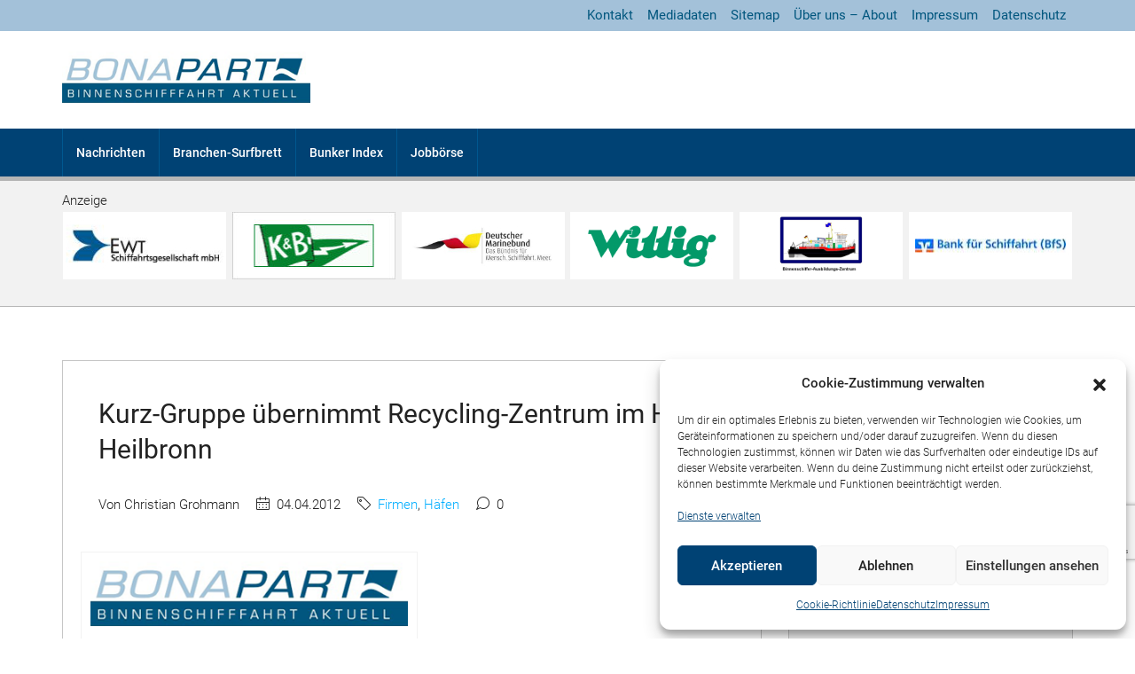

--- FILE ---
content_type: text/html; charset=utf-8
request_url: https://www.google.com/recaptcha/api2/anchor?ar=1&k=6LfS5oIkAAAAAFhZ8rDXPBgNtX2EtMSVEFcpFNZ4&co=aHR0cHM6Ly93d3cuYm9uYXBhcnQuZGU6NDQz&hl=en&v=PoyoqOPhxBO7pBk68S4YbpHZ&size=invisible&anchor-ms=20000&execute-ms=30000&cb=mepfhb1puz05
body_size: 48538
content:
<!DOCTYPE HTML><html dir="ltr" lang="en"><head><meta http-equiv="Content-Type" content="text/html; charset=UTF-8">
<meta http-equiv="X-UA-Compatible" content="IE=edge">
<title>reCAPTCHA</title>
<style type="text/css">
/* cyrillic-ext */
@font-face {
  font-family: 'Roboto';
  font-style: normal;
  font-weight: 400;
  font-stretch: 100%;
  src: url(//fonts.gstatic.com/s/roboto/v48/KFO7CnqEu92Fr1ME7kSn66aGLdTylUAMa3GUBHMdazTgWw.woff2) format('woff2');
  unicode-range: U+0460-052F, U+1C80-1C8A, U+20B4, U+2DE0-2DFF, U+A640-A69F, U+FE2E-FE2F;
}
/* cyrillic */
@font-face {
  font-family: 'Roboto';
  font-style: normal;
  font-weight: 400;
  font-stretch: 100%;
  src: url(//fonts.gstatic.com/s/roboto/v48/KFO7CnqEu92Fr1ME7kSn66aGLdTylUAMa3iUBHMdazTgWw.woff2) format('woff2');
  unicode-range: U+0301, U+0400-045F, U+0490-0491, U+04B0-04B1, U+2116;
}
/* greek-ext */
@font-face {
  font-family: 'Roboto';
  font-style: normal;
  font-weight: 400;
  font-stretch: 100%;
  src: url(//fonts.gstatic.com/s/roboto/v48/KFO7CnqEu92Fr1ME7kSn66aGLdTylUAMa3CUBHMdazTgWw.woff2) format('woff2');
  unicode-range: U+1F00-1FFF;
}
/* greek */
@font-face {
  font-family: 'Roboto';
  font-style: normal;
  font-weight: 400;
  font-stretch: 100%;
  src: url(//fonts.gstatic.com/s/roboto/v48/KFO7CnqEu92Fr1ME7kSn66aGLdTylUAMa3-UBHMdazTgWw.woff2) format('woff2');
  unicode-range: U+0370-0377, U+037A-037F, U+0384-038A, U+038C, U+038E-03A1, U+03A3-03FF;
}
/* math */
@font-face {
  font-family: 'Roboto';
  font-style: normal;
  font-weight: 400;
  font-stretch: 100%;
  src: url(//fonts.gstatic.com/s/roboto/v48/KFO7CnqEu92Fr1ME7kSn66aGLdTylUAMawCUBHMdazTgWw.woff2) format('woff2');
  unicode-range: U+0302-0303, U+0305, U+0307-0308, U+0310, U+0312, U+0315, U+031A, U+0326-0327, U+032C, U+032F-0330, U+0332-0333, U+0338, U+033A, U+0346, U+034D, U+0391-03A1, U+03A3-03A9, U+03B1-03C9, U+03D1, U+03D5-03D6, U+03F0-03F1, U+03F4-03F5, U+2016-2017, U+2034-2038, U+203C, U+2040, U+2043, U+2047, U+2050, U+2057, U+205F, U+2070-2071, U+2074-208E, U+2090-209C, U+20D0-20DC, U+20E1, U+20E5-20EF, U+2100-2112, U+2114-2115, U+2117-2121, U+2123-214F, U+2190, U+2192, U+2194-21AE, U+21B0-21E5, U+21F1-21F2, U+21F4-2211, U+2213-2214, U+2216-22FF, U+2308-230B, U+2310, U+2319, U+231C-2321, U+2336-237A, U+237C, U+2395, U+239B-23B7, U+23D0, U+23DC-23E1, U+2474-2475, U+25AF, U+25B3, U+25B7, U+25BD, U+25C1, U+25CA, U+25CC, U+25FB, U+266D-266F, U+27C0-27FF, U+2900-2AFF, U+2B0E-2B11, U+2B30-2B4C, U+2BFE, U+3030, U+FF5B, U+FF5D, U+1D400-1D7FF, U+1EE00-1EEFF;
}
/* symbols */
@font-face {
  font-family: 'Roboto';
  font-style: normal;
  font-weight: 400;
  font-stretch: 100%;
  src: url(//fonts.gstatic.com/s/roboto/v48/KFO7CnqEu92Fr1ME7kSn66aGLdTylUAMaxKUBHMdazTgWw.woff2) format('woff2');
  unicode-range: U+0001-000C, U+000E-001F, U+007F-009F, U+20DD-20E0, U+20E2-20E4, U+2150-218F, U+2190, U+2192, U+2194-2199, U+21AF, U+21E6-21F0, U+21F3, U+2218-2219, U+2299, U+22C4-22C6, U+2300-243F, U+2440-244A, U+2460-24FF, U+25A0-27BF, U+2800-28FF, U+2921-2922, U+2981, U+29BF, U+29EB, U+2B00-2BFF, U+4DC0-4DFF, U+FFF9-FFFB, U+10140-1018E, U+10190-1019C, U+101A0, U+101D0-101FD, U+102E0-102FB, U+10E60-10E7E, U+1D2C0-1D2D3, U+1D2E0-1D37F, U+1F000-1F0FF, U+1F100-1F1AD, U+1F1E6-1F1FF, U+1F30D-1F30F, U+1F315, U+1F31C, U+1F31E, U+1F320-1F32C, U+1F336, U+1F378, U+1F37D, U+1F382, U+1F393-1F39F, U+1F3A7-1F3A8, U+1F3AC-1F3AF, U+1F3C2, U+1F3C4-1F3C6, U+1F3CA-1F3CE, U+1F3D4-1F3E0, U+1F3ED, U+1F3F1-1F3F3, U+1F3F5-1F3F7, U+1F408, U+1F415, U+1F41F, U+1F426, U+1F43F, U+1F441-1F442, U+1F444, U+1F446-1F449, U+1F44C-1F44E, U+1F453, U+1F46A, U+1F47D, U+1F4A3, U+1F4B0, U+1F4B3, U+1F4B9, U+1F4BB, U+1F4BF, U+1F4C8-1F4CB, U+1F4D6, U+1F4DA, U+1F4DF, U+1F4E3-1F4E6, U+1F4EA-1F4ED, U+1F4F7, U+1F4F9-1F4FB, U+1F4FD-1F4FE, U+1F503, U+1F507-1F50B, U+1F50D, U+1F512-1F513, U+1F53E-1F54A, U+1F54F-1F5FA, U+1F610, U+1F650-1F67F, U+1F687, U+1F68D, U+1F691, U+1F694, U+1F698, U+1F6AD, U+1F6B2, U+1F6B9-1F6BA, U+1F6BC, U+1F6C6-1F6CF, U+1F6D3-1F6D7, U+1F6E0-1F6EA, U+1F6F0-1F6F3, U+1F6F7-1F6FC, U+1F700-1F7FF, U+1F800-1F80B, U+1F810-1F847, U+1F850-1F859, U+1F860-1F887, U+1F890-1F8AD, U+1F8B0-1F8BB, U+1F8C0-1F8C1, U+1F900-1F90B, U+1F93B, U+1F946, U+1F984, U+1F996, U+1F9E9, U+1FA00-1FA6F, U+1FA70-1FA7C, U+1FA80-1FA89, U+1FA8F-1FAC6, U+1FACE-1FADC, U+1FADF-1FAE9, U+1FAF0-1FAF8, U+1FB00-1FBFF;
}
/* vietnamese */
@font-face {
  font-family: 'Roboto';
  font-style: normal;
  font-weight: 400;
  font-stretch: 100%;
  src: url(//fonts.gstatic.com/s/roboto/v48/KFO7CnqEu92Fr1ME7kSn66aGLdTylUAMa3OUBHMdazTgWw.woff2) format('woff2');
  unicode-range: U+0102-0103, U+0110-0111, U+0128-0129, U+0168-0169, U+01A0-01A1, U+01AF-01B0, U+0300-0301, U+0303-0304, U+0308-0309, U+0323, U+0329, U+1EA0-1EF9, U+20AB;
}
/* latin-ext */
@font-face {
  font-family: 'Roboto';
  font-style: normal;
  font-weight: 400;
  font-stretch: 100%;
  src: url(//fonts.gstatic.com/s/roboto/v48/KFO7CnqEu92Fr1ME7kSn66aGLdTylUAMa3KUBHMdazTgWw.woff2) format('woff2');
  unicode-range: U+0100-02BA, U+02BD-02C5, U+02C7-02CC, U+02CE-02D7, U+02DD-02FF, U+0304, U+0308, U+0329, U+1D00-1DBF, U+1E00-1E9F, U+1EF2-1EFF, U+2020, U+20A0-20AB, U+20AD-20C0, U+2113, U+2C60-2C7F, U+A720-A7FF;
}
/* latin */
@font-face {
  font-family: 'Roboto';
  font-style: normal;
  font-weight: 400;
  font-stretch: 100%;
  src: url(//fonts.gstatic.com/s/roboto/v48/KFO7CnqEu92Fr1ME7kSn66aGLdTylUAMa3yUBHMdazQ.woff2) format('woff2');
  unicode-range: U+0000-00FF, U+0131, U+0152-0153, U+02BB-02BC, U+02C6, U+02DA, U+02DC, U+0304, U+0308, U+0329, U+2000-206F, U+20AC, U+2122, U+2191, U+2193, U+2212, U+2215, U+FEFF, U+FFFD;
}
/* cyrillic-ext */
@font-face {
  font-family: 'Roboto';
  font-style: normal;
  font-weight: 500;
  font-stretch: 100%;
  src: url(//fonts.gstatic.com/s/roboto/v48/KFO7CnqEu92Fr1ME7kSn66aGLdTylUAMa3GUBHMdazTgWw.woff2) format('woff2');
  unicode-range: U+0460-052F, U+1C80-1C8A, U+20B4, U+2DE0-2DFF, U+A640-A69F, U+FE2E-FE2F;
}
/* cyrillic */
@font-face {
  font-family: 'Roboto';
  font-style: normal;
  font-weight: 500;
  font-stretch: 100%;
  src: url(//fonts.gstatic.com/s/roboto/v48/KFO7CnqEu92Fr1ME7kSn66aGLdTylUAMa3iUBHMdazTgWw.woff2) format('woff2');
  unicode-range: U+0301, U+0400-045F, U+0490-0491, U+04B0-04B1, U+2116;
}
/* greek-ext */
@font-face {
  font-family: 'Roboto';
  font-style: normal;
  font-weight: 500;
  font-stretch: 100%;
  src: url(//fonts.gstatic.com/s/roboto/v48/KFO7CnqEu92Fr1ME7kSn66aGLdTylUAMa3CUBHMdazTgWw.woff2) format('woff2');
  unicode-range: U+1F00-1FFF;
}
/* greek */
@font-face {
  font-family: 'Roboto';
  font-style: normal;
  font-weight: 500;
  font-stretch: 100%;
  src: url(//fonts.gstatic.com/s/roboto/v48/KFO7CnqEu92Fr1ME7kSn66aGLdTylUAMa3-UBHMdazTgWw.woff2) format('woff2');
  unicode-range: U+0370-0377, U+037A-037F, U+0384-038A, U+038C, U+038E-03A1, U+03A3-03FF;
}
/* math */
@font-face {
  font-family: 'Roboto';
  font-style: normal;
  font-weight: 500;
  font-stretch: 100%;
  src: url(//fonts.gstatic.com/s/roboto/v48/KFO7CnqEu92Fr1ME7kSn66aGLdTylUAMawCUBHMdazTgWw.woff2) format('woff2');
  unicode-range: U+0302-0303, U+0305, U+0307-0308, U+0310, U+0312, U+0315, U+031A, U+0326-0327, U+032C, U+032F-0330, U+0332-0333, U+0338, U+033A, U+0346, U+034D, U+0391-03A1, U+03A3-03A9, U+03B1-03C9, U+03D1, U+03D5-03D6, U+03F0-03F1, U+03F4-03F5, U+2016-2017, U+2034-2038, U+203C, U+2040, U+2043, U+2047, U+2050, U+2057, U+205F, U+2070-2071, U+2074-208E, U+2090-209C, U+20D0-20DC, U+20E1, U+20E5-20EF, U+2100-2112, U+2114-2115, U+2117-2121, U+2123-214F, U+2190, U+2192, U+2194-21AE, U+21B0-21E5, U+21F1-21F2, U+21F4-2211, U+2213-2214, U+2216-22FF, U+2308-230B, U+2310, U+2319, U+231C-2321, U+2336-237A, U+237C, U+2395, U+239B-23B7, U+23D0, U+23DC-23E1, U+2474-2475, U+25AF, U+25B3, U+25B7, U+25BD, U+25C1, U+25CA, U+25CC, U+25FB, U+266D-266F, U+27C0-27FF, U+2900-2AFF, U+2B0E-2B11, U+2B30-2B4C, U+2BFE, U+3030, U+FF5B, U+FF5D, U+1D400-1D7FF, U+1EE00-1EEFF;
}
/* symbols */
@font-face {
  font-family: 'Roboto';
  font-style: normal;
  font-weight: 500;
  font-stretch: 100%;
  src: url(//fonts.gstatic.com/s/roboto/v48/KFO7CnqEu92Fr1ME7kSn66aGLdTylUAMaxKUBHMdazTgWw.woff2) format('woff2');
  unicode-range: U+0001-000C, U+000E-001F, U+007F-009F, U+20DD-20E0, U+20E2-20E4, U+2150-218F, U+2190, U+2192, U+2194-2199, U+21AF, U+21E6-21F0, U+21F3, U+2218-2219, U+2299, U+22C4-22C6, U+2300-243F, U+2440-244A, U+2460-24FF, U+25A0-27BF, U+2800-28FF, U+2921-2922, U+2981, U+29BF, U+29EB, U+2B00-2BFF, U+4DC0-4DFF, U+FFF9-FFFB, U+10140-1018E, U+10190-1019C, U+101A0, U+101D0-101FD, U+102E0-102FB, U+10E60-10E7E, U+1D2C0-1D2D3, U+1D2E0-1D37F, U+1F000-1F0FF, U+1F100-1F1AD, U+1F1E6-1F1FF, U+1F30D-1F30F, U+1F315, U+1F31C, U+1F31E, U+1F320-1F32C, U+1F336, U+1F378, U+1F37D, U+1F382, U+1F393-1F39F, U+1F3A7-1F3A8, U+1F3AC-1F3AF, U+1F3C2, U+1F3C4-1F3C6, U+1F3CA-1F3CE, U+1F3D4-1F3E0, U+1F3ED, U+1F3F1-1F3F3, U+1F3F5-1F3F7, U+1F408, U+1F415, U+1F41F, U+1F426, U+1F43F, U+1F441-1F442, U+1F444, U+1F446-1F449, U+1F44C-1F44E, U+1F453, U+1F46A, U+1F47D, U+1F4A3, U+1F4B0, U+1F4B3, U+1F4B9, U+1F4BB, U+1F4BF, U+1F4C8-1F4CB, U+1F4D6, U+1F4DA, U+1F4DF, U+1F4E3-1F4E6, U+1F4EA-1F4ED, U+1F4F7, U+1F4F9-1F4FB, U+1F4FD-1F4FE, U+1F503, U+1F507-1F50B, U+1F50D, U+1F512-1F513, U+1F53E-1F54A, U+1F54F-1F5FA, U+1F610, U+1F650-1F67F, U+1F687, U+1F68D, U+1F691, U+1F694, U+1F698, U+1F6AD, U+1F6B2, U+1F6B9-1F6BA, U+1F6BC, U+1F6C6-1F6CF, U+1F6D3-1F6D7, U+1F6E0-1F6EA, U+1F6F0-1F6F3, U+1F6F7-1F6FC, U+1F700-1F7FF, U+1F800-1F80B, U+1F810-1F847, U+1F850-1F859, U+1F860-1F887, U+1F890-1F8AD, U+1F8B0-1F8BB, U+1F8C0-1F8C1, U+1F900-1F90B, U+1F93B, U+1F946, U+1F984, U+1F996, U+1F9E9, U+1FA00-1FA6F, U+1FA70-1FA7C, U+1FA80-1FA89, U+1FA8F-1FAC6, U+1FACE-1FADC, U+1FADF-1FAE9, U+1FAF0-1FAF8, U+1FB00-1FBFF;
}
/* vietnamese */
@font-face {
  font-family: 'Roboto';
  font-style: normal;
  font-weight: 500;
  font-stretch: 100%;
  src: url(//fonts.gstatic.com/s/roboto/v48/KFO7CnqEu92Fr1ME7kSn66aGLdTylUAMa3OUBHMdazTgWw.woff2) format('woff2');
  unicode-range: U+0102-0103, U+0110-0111, U+0128-0129, U+0168-0169, U+01A0-01A1, U+01AF-01B0, U+0300-0301, U+0303-0304, U+0308-0309, U+0323, U+0329, U+1EA0-1EF9, U+20AB;
}
/* latin-ext */
@font-face {
  font-family: 'Roboto';
  font-style: normal;
  font-weight: 500;
  font-stretch: 100%;
  src: url(//fonts.gstatic.com/s/roboto/v48/KFO7CnqEu92Fr1ME7kSn66aGLdTylUAMa3KUBHMdazTgWw.woff2) format('woff2');
  unicode-range: U+0100-02BA, U+02BD-02C5, U+02C7-02CC, U+02CE-02D7, U+02DD-02FF, U+0304, U+0308, U+0329, U+1D00-1DBF, U+1E00-1E9F, U+1EF2-1EFF, U+2020, U+20A0-20AB, U+20AD-20C0, U+2113, U+2C60-2C7F, U+A720-A7FF;
}
/* latin */
@font-face {
  font-family: 'Roboto';
  font-style: normal;
  font-weight: 500;
  font-stretch: 100%;
  src: url(//fonts.gstatic.com/s/roboto/v48/KFO7CnqEu92Fr1ME7kSn66aGLdTylUAMa3yUBHMdazQ.woff2) format('woff2');
  unicode-range: U+0000-00FF, U+0131, U+0152-0153, U+02BB-02BC, U+02C6, U+02DA, U+02DC, U+0304, U+0308, U+0329, U+2000-206F, U+20AC, U+2122, U+2191, U+2193, U+2212, U+2215, U+FEFF, U+FFFD;
}
/* cyrillic-ext */
@font-face {
  font-family: 'Roboto';
  font-style: normal;
  font-weight: 900;
  font-stretch: 100%;
  src: url(//fonts.gstatic.com/s/roboto/v48/KFO7CnqEu92Fr1ME7kSn66aGLdTylUAMa3GUBHMdazTgWw.woff2) format('woff2');
  unicode-range: U+0460-052F, U+1C80-1C8A, U+20B4, U+2DE0-2DFF, U+A640-A69F, U+FE2E-FE2F;
}
/* cyrillic */
@font-face {
  font-family: 'Roboto';
  font-style: normal;
  font-weight: 900;
  font-stretch: 100%;
  src: url(//fonts.gstatic.com/s/roboto/v48/KFO7CnqEu92Fr1ME7kSn66aGLdTylUAMa3iUBHMdazTgWw.woff2) format('woff2');
  unicode-range: U+0301, U+0400-045F, U+0490-0491, U+04B0-04B1, U+2116;
}
/* greek-ext */
@font-face {
  font-family: 'Roboto';
  font-style: normal;
  font-weight: 900;
  font-stretch: 100%;
  src: url(//fonts.gstatic.com/s/roboto/v48/KFO7CnqEu92Fr1ME7kSn66aGLdTylUAMa3CUBHMdazTgWw.woff2) format('woff2');
  unicode-range: U+1F00-1FFF;
}
/* greek */
@font-face {
  font-family: 'Roboto';
  font-style: normal;
  font-weight: 900;
  font-stretch: 100%;
  src: url(//fonts.gstatic.com/s/roboto/v48/KFO7CnqEu92Fr1ME7kSn66aGLdTylUAMa3-UBHMdazTgWw.woff2) format('woff2');
  unicode-range: U+0370-0377, U+037A-037F, U+0384-038A, U+038C, U+038E-03A1, U+03A3-03FF;
}
/* math */
@font-face {
  font-family: 'Roboto';
  font-style: normal;
  font-weight: 900;
  font-stretch: 100%;
  src: url(//fonts.gstatic.com/s/roboto/v48/KFO7CnqEu92Fr1ME7kSn66aGLdTylUAMawCUBHMdazTgWw.woff2) format('woff2');
  unicode-range: U+0302-0303, U+0305, U+0307-0308, U+0310, U+0312, U+0315, U+031A, U+0326-0327, U+032C, U+032F-0330, U+0332-0333, U+0338, U+033A, U+0346, U+034D, U+0391-03A1, U+03A3-03A9, U+03B1-03C9, U+03D1, U+03D5-03D6, U+03F0-03F1, U+03F4-03F5, U+2016-2017, U+2034-2038, U+203C, U+2040, U+2043, U+2047, U+2050, U+2057, U+205F, U+2070-2071, U+2074-208E, U+2090-209C, U+20D0-20DC, U+20E1, U+20E5-20EF, U+2100-2112, U+2114-2115, U+2117-2121, U+2123-214F, U+2190, U+2192, U+2194-21AE, U+21B0-21E5, U+21F1-21F2, U+21F4-2211, U+2213-2214, U+2216-22FF, U+2308-230B, U+2310, U+2319, U+231C-2321, U+2336-237A, U+237C, U+2395, U+239B-23B7, U+23D0, U+23DC-23E1, U+2474-2475, U+25AF, U+25B3, U+25B7, U+25BD, U+25C1, U+25CA, U+25CC, U+25FB, U+266D-266F, U+27C0-27FF, U+2900-2AFF, U+2B0E-2B11, U+2B30-2B4C, U+2BFE, U+3030, U+FF5B, U+FF5D, U+1D400-1D7FF, U+1EE00-1EEFF;
}
/* symbols */
@font-face {
  font-family: 'Roboto';
  font-style: normal;
  font-weight: 900;
  font-stretch: 100%;
  src: url(//fonts.gstatic.com/s/roboto/v48/KFO7CnqEu92Fr1ME7kSn66aGLdTylUAMaxKUBHMdazTgWw.woff2) format('woff2');
  unicode-range: U+0001-000C, U+000E-001F, U+007F-009F, U+20DD-20E0, U+20E2-20E4, U+2150-218F, U+2190, U+2192, U+2194-2199, U+21AF, U+21E6-21F0, U+21F3, U+2218-2219, U+2299, U+22C4-22C6, U+2300-243F, U+2440-244A, U+2460-24FF, U+25A0-27BF, U+2800-28FF, U+2921-2922, U+2981, U+29BF, U+29EB, U+2B00-2BFF, U+4DC0-4DFF, U+FFF9-FFFB, U+10140-1018E, U+10190-1019C, U+101A0, U+101D0-101FD, U+102E0-102FB, U+10E60-10E7E, U+1D2C0-1D2D3, U+1D2E0-1D37F, U+1F000-1F0FF, U+1F100-1F1AD, U+1F1E6-1F1FF, U+1F30D-1F30F, U+1F315, U+1F31C, U+1F31E, U+1F320-1F32C, U+1F336, U+1F378, U+1F37D, U+1F382, U+1F393-1F39F, U+1F3A7-1F3A8, U+1F3AC-1F3AF, U+1F3C2, U+1F3C4-1F3C6, U+1F3CA-1F3CE, U+1F3D4-1F3E0, U+1F3ED, U+1F3F1-1F3F3, U+1F3F5-1F3F7, U+1F408, U+1F415, U+1F41F, U+1F426, U+1F43F, U+1F441-1F442, U+1F444, U+1F446-1F449, U+1F44C-1F44E, U+1F453, U+1F46A, U+1F47D, U+1F4A3, U+1F4B0, U+1F4B3, U+1F4B9, U+1F4BB, U+1F4BF, U+1F4C8-1F4CB, U+1F4D6, U+1F4DA, U+1F4DF, U+1F4E3-1F4E6, U+1F4EA-1F4ED, U+1F4F7, U+1F4F9-1F4FB, U+1F4FD-1F4FE, U+1F503, U+1F507-1F50B, U+1F50D, U+1F512-1F513, U+1F53E-1F54A, U+1F54F-1F5FA, U+1F610, U+1F650-1F67F, U+1F687, U+1F68D, U+1F691, U+1F694, U+1F698, U+1F6AD, U+1F6B2, U+1F6B9-1F6BA, U+1F6BC, U+1F6C6-1F6CF, U+1F6D3-1F6D7, U+1F6E0-1F6EA, U+1F6F0-1F6F3, U+1F6F7-1F6FC, U+1F700-1F7FF, U+1F800-1F80B, U+1F810-1F847, U+1F850-1F859, U+1F860-1F887, U+1F890-1F8AD, U+1F8B0-1F8BB, U+1F8C0-1F8C1, U+1F900-1F90B, U+1F93B, U+1F946, U+1F984, U+1F996, U+1F9E9, U+1FA00-1FA6F, U+1FA70-1FA7C, U+1FA80-1FA89, U+1FA8F-1FAC6, U+1FACE-1FADC, U+1FADF-1FAE9, U+1FAF0-1FAF8, U+1FB00-1FBFF;
}
/* vietnamese */
@font-face {
  font-family: 'Roboto';
  font-style: normal;
  font-weight: 900;
  font-stretch: 100%;
  src: url(//fonts.gstatic.com/s/roboto/v48/KFO7CnqEu92Fr1ME7kSn66aGLdTylUAMa3OUBHMdazTgWw.woff2) format('woff2');
  unicode-range: U+0102-0103, U+0110-0111, U+0128-0129, U+0168-0169, U+01A0-01A1, U+01AF-01B0, U+0300-0301, U+0303-0304, U+0308-0309, U+0323, U+0329, U+1EA0-1EF9, U+20AB;
}
/* latin-ext */
@font-face {
  font-family: 'Roboto';
  font-style: normal;
  font-weight: 900;
  font-stretch: 100%;
  src: url(//fonts.gstatic.com/s/roboto/v48/KFO7CnqEu92Fr1ME7kSn66aGLdTylUAMa3KUBHMdazTgWw.woff2) format('woff2');
  unicode-range: U+0100-02BA, U+02BD-02C5, U+02C7-02CC, U+02CE-02D7, U+02DD-02FF, U+0304, U+0308, U+0329, U+1D00-1DBF, U+1E00-1E9F, U+1EF2-1EFF, U+2020, U+20A0-20AB, U+20AD-20C0, U+2113, U+2C60-2C7F, U+A720-A7FF;
}
/* latin */
@font-face {
  font-family: 'Roboto';
  font-style: normal;
  font-weight: 900;
  font-stretch: 100%;
  src: url(//fonts.gstatic.com/s/roboto/v48/KFO7CnqEu92Fr1ME7kSn66aGLdTylUAMa3yUBHMdazQ.woff2) format('woff2');
  unicode-range: U+0000-00FF, U+0131, U+0152-0153, U+02BB-02BC, U+02C6, U+02DA, U+02DC, U+0304, U+0308, U+0329, U+2000-206F, U+20AC, U+2122, U+2191, U+2193, U+2212, U+2215, U+FEFF, U+FFFD;
}

</style>
<link rel="stylesheet" type="text/css" href="https://www.gstatic.com/recaptcha/releases/PoyoqOPhxBO7pBk68S4YbpHZ/styles__ltr.css">
<script nonce="kB6G5QanJpVuegdA2pq6Pw" type="text/javascript">window['__recaptcha_api'] = 'https://www.google.com/recaptcha/api2/';</script>
<script type="text/javascript" src="https://www.gstatic.com/recaptcha/releases/PoyoqOPhxBO7pBk68S4YbpHZ/recaptcha__en.js" nonce="kB6G5QanJpVuegdA2pq6Pw">
      
    </script></head>
<body><div id="rc-anchor-alert" class="rc-anchor-alert"></div>
<input type="hidden" id="recaptcha-token" value="[base64]">
<script type="text/javascript" nonce="kB6G5QanJpVuegdA2pq6Pw">
      recaptcha.anchor.Main.init("[\x22ainput\x22,[\x22bgdata\x22,\x22\x22,\[base64]/[base64]/[base64]/bmV3IHJbeF0oY1swXSk6RT09Mj9uZXcgclt4XShjWzBdLGNbMV0pOkU9PTM/bmV3IHJbeF0oY1swXSxjWzFdLGNbMl0pOkU9PTQ/[base64]/[base64]/[base64]/[base64]/[base64]/[base64]/[base64]/[base64]\x22,\[base64]\x22,\x22wr3Cl8KTDMKMw6HCmB/DlsOYZ8OZU2cOHh4aJMKRwrnCghwJw53ChknCoDXCkht/woDDhcKCw6dmGGstw4LChEHDnMKzHFw+w6Fuf8KRw4AMwrJxw6vDvlHDgHR2w4UzwrQDw5XDj8OrwpXDl8KOw5YNKcKCw4rCiz7DisOyfUPCtUPCj8O9EQ3Cg8K5akfCgsOtwp09IDoWwpDDgnA7X8OHScOSwqLChSPCmcKIScOywp/DoxlnCTXCsxvDqMKgwp1CwqjCrcOqwqLDvwDDmMKcw5TCjAQ3wq3CsSHDk8KHPAkNCSXDq8OMdhjDsMKTwrcIw5nCjko7w4Rsw67CtR/[base64]/CgsKPdUwEw7vCvsKowp97O8OnwoltViTCrW0yw5nCocOlw6DDrF87fR/CtFllwrkpJcOcwpHCgRHDjsOcw6A/wqQcw5tDw4wOwr3DrMOjw7XCm8OCM8Kuw6l1w5fCtgQqb8OzCsK1w6LDpMKFwofDgsKFRMKzw67CrxdmwqNvwphTZh/DjmbDhBVbaC0Gw7FlJ8O3DsK8w6lGPMK1L8ObXxQNw77Cj8Kvw4fDgG3DmA/[base64]/DmCfDvXkpw6bDnMKqw4/[base64]/Ck8O0w5/[base64]/Ok/Do8K3w5AhXW3ClcK9w6B9ZcKUWj3DqWZZwqdewqTDqMO5c8O/wpzClMO8wo/[base64]/wpvCmMO6w7fCn1g9cMOhLsKmOMKHw7gRMcOEXsKPwqXDkWTChMOSwpFrwpvClmIGEFrDlMOXwot4RVcpwoYiw4AtR8OKw5LCk0dPw6QUNFHDr8Ksw5MSw5XDkMK0HsK5QTMZcyEiDcOnwq/CucKjHTNiw7g6w5PDrsOxw7EIw7XDthAjw4/[base64]/w4QpJMOocMOCJHHCn0t2EsKadgfDuMOaBwjCqsK2w4bDtsKhPMOlwqXDimzCm8OSw5bDrDPDoF3CuMOiOsKhw5YXRR18wpoyJj8iw7jCtMK+w7jDr8KqwrDDjcKgwqF5XcOVw67CocOAw507ZgbDnlUWBnEqw6kKw6x/wo3CiFDDlkUVPB/DqcO/fW/CnCPCusK4OAvCtcK3w4/Cn8KKC2tQOFJcLsKxw4wkOTHCrVRow6HDnWlYw60vwrLDk8OWCsORw7TDiMK6L2bCgsOKJ8Kewpd1woDDo8KmLWXDm18Uw67Dm2oob8KfZ2xBw6/[base64]/CglTDnQ8pVg7ChcKkWcOmcghFwqYyEMKow5UvSHAaA8OxwpDCh8OXEyxyw47DuMKlHVcNBsOHGcKWaSXCkjQJwrnDsMKtwq0rGSTDncKrKMKuHCTCkCPCgcKJaAlALxLCoMK7woArwoM/[base64]/DicKeZ8KZIcOxdyPCn8KVUHXDnmY0ScOtYsOGw70zw6t/MglXwrR5w70RTMOyNcKZwrBQLMOfw73CicKiJQV+w6F4w6PDsjVcw6XDq8KMMSDDmsOcw6otJ8K3PMK8woPDhsOMO8KVFgxMw4kuf8OXI8KWw5TDvFlBw5l+MwBrwp3DjMKyKsOCwrwIw6zDp8Oow5/[base64]/Cl8OdCx01wpkNwplsXBpeP8ObTxDDrcK2w5PCpcKhw4HDrsKEwqfDoD3Cn8OsESTCpCEWRn9Hwr3DgMO3I8KHH8KsL2PDnsKfw5ESZcKrJHgpasK3TsKgTQHCnTHCmsODwo/[base64]/wqtKcmzDqzfChDjDu0h9w5LDscOpTcOewo7DvMKQwr3Dg8K0wozDscKuwqTDv8OaC05QclNOwqDCjBJEd8KEJsOYB8K1wqQ7wqTDiAl7wq8swoN+wpBoQlEqw5M/C3cyP8KiJcOiN1Ysw6LDs8Olw7HDsDNPc8OVbAvCr8OaT8KaXl3Ck8OlwooPZcOuaMKrw4QERsO8W8KPw6cVw4Flwq3CjsOWwrzCkWrDrsO2woovFMK/[base64]/c8OdVMK1ecOcenPDhHJqwoRpYMOFRyp3ZQZlw47Cm8OcOl3DmMOGw4vCicOJR3crXXDDgMK1WcOfaiAdAkJAwoLDmRBfw4LDn8OwGCMdw4jCksKNwqxyw5Afw6nCgWZ0w6ApFTFEw4LDhcKFwqPCg07DtzRtVMKVKMO/wo7DgsOowqEsA1hsZA9PQMODVsKECcO5ImHCosKbScK4FMKewrjCmTbDgQF1T0s8wpTDkcOqFl7Cr8K7c3PCsMK3EA/CgCfCgkLCqCfDocKXw6srwrnCtnhKLWfDhcKfIcKRwrlRKUfCg8OnPAExwrkDNjgSNEYzw6bCvcOEwqp8wprDisOTIsKYCsKGKXDDtMOuOcKbRcO8w5B9eD7Cq8OkAcO2IsK1wrdRGR9Dwp/CqHwGE8Otwo7Dl8K8wpRqw7DCszVmMCFOLcKFA8Kdw6pPwrB7YsOjTnkvwp/Cmm/DgEXCiMKGw4/[base64]/CsVrCniIFYcK3T8O5Y8OLJcOxVsOjEcKkw7bCjDnDj17DhsORex/[base64]/DrMOawpM1NcKVLnnCq2PDkGfClEzCmnRCwok3Z3g2U8KnwrzDonnDmDU4w4jCshjDicOtbMK7wpt2woLDl8Kzwp87wp/CucKaw7l1w41vwqDDrMO7w4PCtTDDuxzCnsK8UQzCk8KlIMOYwrLCsHTDpcKIw6p5bcK6w6M1M8OcU8KLwoURacKgw53Dk8O8dDvCuFfDnVQ1wqpUW1N5DhvDqCHCssO3CwRUw48Sw48rw4nDp8Kcw7lUBcOCw5Ytwro/[base64]/DjsOgwr5+w4QWwpbDn1XCu8OlPMOpwqA2a8OKAsKzwqPDmUUmZ8OuCUjDuRfDo21pccOKw63Cr1EGLcODwpFGEcKBRB7Dp8OdJcKTXcK5SBzChcKkN8OqCyYVZWvDg8KaOsKZwpR/PFlmw4chV8K4w4fDgcOmLcKPwopOcl3DgmvChHN5NsKgI8O1w6DDtTnDisKPCcO4JHvCucO7KWsUIhTDgDTCiMOMw4nDtGzDt099w45eIh09IHVEWMKdwqfDmDvCrD/CqcOAw5dtwpEvwpMAZ8KVVsOpw788Mj8ORw7DiU4RJMKFw5FWwo/DscK6X8Kfwp3DhMO8wqvCi8KoO8ODw7QNScODwpnDucOLw6XDusO2wqgmIsKoS8Onw7TDocK6w5FiwrLDkMO6fQkvIz4Fw5ttXFQrw5ohwq8US33Cs8Ktw5xQw5JHGyDDgcOVYy7Ck0A1wrzCgsK9Ui7DrT8Rwq/DvMKUw43DnMKKwpoSwq17I2EHB8Onw5nDjzTCjTBlADbDnsOKI8KBwp7DvsK+wrbCl8Kmw5TCsShywoZUL8KQT8OWw7vCunk9wo8/T8KMA8KUw5LDoMOywqhcM8K3woVIE8KoK1IFw43CrMO8wonDqQ4/eWhkVMKYwonDpyRvw7IXSMObwphuWMK3w4rDv3towrocwrV2wq0rwonCjG/CtcK+JB3DvRzDhcKEJRnCkcOrQ0bDusOVeV9Vw7TCm3jDs8O2esKSZzPCqsKQw4fDksK4wprDtnQ1bmR+YMKoGnUTwqNFVsODwpx9A3Vgw5nCjUUJARBYw7zDpsOfMsO7w41iwo1qw7kRwpLDgW17IWlOKAUpInXCvMKwXGkpAF7DjEDDjV/DrsKFIRlkYVNtS8KmwoDDjnp4OgIcw4jCpsOsFsKnw6IsTsO8PEQxKUjChMKOCDjCr2ZKFMO7w4PCgsO0FsOeBsOONFnDrcOYwqnDnT7Ds3x4S8K+wr3DksOzw6Jbw6xQw4HCnGXCjTA3IsOnwp/Dl8KiKxZZVMOgw6J1woDColTCh8KBYkk0w7YDwqomY8OdQg48T8O5T8OPw63CmjtEwoxHwoXDr0sXwqQPw6/DvMK/W8Khw7DDjA1Ow7JtERgkw43DhcK4w6/DiMK/[base64]/Ch0Qgw67CksKSw6XCssOHNMKBdxcdPBB3cCHDusOnF25+N8KWc3HChcKUw4TDiGRNw6DCj8Krdy4DwoEvDsKNP8K1ZS/ClcK4wqYrLGvDrMOlHcK0w5sWwqvDujrDpgTCjSB5w4cxwprCiMOswowcAl3DtsOkwpjDixl0w6LCu8KgDcKAw5PDnRLDkMO+wqnCrMKjwpHCnMO1wp3DsnzDi8Ofw690ZhZDwpLDpsOMw7DDuQ84HRHDuWVcb8KUAsOCw5TDusKDwq0EwqVpAcO4LyzDkA/Dq0PCicKvPcOuwrtPH8OkXsOOwrXCrMOCOsOAWMKPw6rCmhkGUcK3MALCmHrCrHHCgBx3w5gHPwnDpsKGwq/[base64]/SsKnCD1DKxxcBsOGwrfDlyjDq8ODw4vCiGjCh8Oqw4oXRVnDv8KxVcKHL3B5woYhwoLCpMKlwp/DscKjw75dSsKcw7xkV8ObP19+e2DCrynCuzrDrcK1wq7CgMKXwrTCoF1uMcOPRy3Cq8KGwpNsfUbDuFvDt1XDgcOJwpPDpsOSwq1oEm3DrwHCoW06KcO8woXCtRvCoj/DrHhRPMKzwoQiM3tVG8KZw4QZw6bCkcKWw7kuwpnDggEWwoPCpR7Cn8KWwq5KQUPCuTHDvU7CsRrDicOTwrJowrrColJ4IsK6SEHDoD9qASbCnTHDn8K1w4rDpcOXwoLCvVTChl0RAsO/wq7ChMOZb8K8w558wpfDlMKVwq9cwq4bw7d0BMO0wqpGK8KHwr8Kw7poYMKiw6VNw4DChxEHw57Dv8KhLijCv2VYHSTCssOWb8OSw4HCvsOmwo4OAG3CpcO3w4TCksKHdMK6KVzCtn1Rw7ljw5PCisKiwp/Cu8KNfsK1w6F3wo04wonCv8OVP0V3GUlwwqBLwqs1woTCjMKbw6DDrwXDrVbCtMKnLA/CisKFYMOLe8OBbcK5Zz3DhMODwo0awonCh3diPCTCmcKTw4MsVcKucUrClhTDhH4owoZDTTNGwrM1e8KXQHvCqAbCu8Oow68uwqo4w6HCrUbDtcKxwrNAwqhPwo5wwogyAA7CqsK4wqQFBMK7BcOMwqNDGi1ZKzwhI8KBwrkaw4LDmhAywr/DnQI3OMK8BMKDc8OcXMKrw6kPHMOSw6RHworDvw9twpUKOMKewrEwBhlUwr07KUvDp2lbwodsCcOSw7jChMKEH0N0wrpxNR3CizvDscKAw5gpwqpww53Dv1bCtMOtwp/Dg8OVegQMw5DDvRnCncOIXnfDocOFEcKkw5nCsTrCn8OoNMO/Iz/DuXVPwo3Do8KPVsOKwrfCtMOzw4DDlBITw7PDmBQ9woB6wodgwrHCpcO7DGXCsVZ9WgYIeT9yPcOCwqcwB8O1wqpBw6nDvcKiF8OUwrZrICcew75CNRFVw6cyKcO3PAYrwojCgsKewp0JfMONTcOFw5/ChsKjwql0wq3DjcO4PMK8wrjCvmnCnzAICcODMSjCvnvClVknTm3CocKewqYTw5h6VMOCCw/DnsOrw6fDssO+QkrDh8OLwoB6wrosGlFAXcO5ZyBIwoLCgMOHYRw3fn53H8K7bcOxOC3DtxkXecKCIMOpQnk4w4TDncKxc8O8w65Kb3jDiUxRQnjDjcO7w6fCvSPCkiHDk3/CucK3Ozx0XcOTFXxKwqk4w6DCjMO8BcOAPMKbPnwNwobCuCoRecKxwofCh8KbB8OKw5vDp8KHGlFbGsKFBMOEwqfDoFbCkMKwLHbDrcK9WnnDhcOFVjttwppLwr4zwpnCiV3DmsO/w4w6e8OID8OVHcKQRcOqQcOaf8K9FsKzwq4twoM5wodDwr1bXMKwRknCqsKEZSk4HRgmGMORTcKHEcKLwrcbHV/ClFXCp1vDgsOiw5lJGxfDr8O7wqfCvMONwo7CjsOSw75Mf8KTIBstwpTClcOfYgvCr0dWa8KsITHDtsKMwrtUFsK/wpB8w57DmsOEFT0bw73ClcKUEn8xw7XDqgrDu0PDocOBKMOIJzc/w7TDiQPDqBfDhjI5w61xZ8OUwqXChzQbwrs5wrxtS8OrwoEZET/[base64]/w77Cv8ONw6rCisKVwpvChEBCwo4tA8Kww5cGwqt6wqrChCvDtsOYSAzCoMOhX1DDv8KXUUZ9U8OeFsKJw5LCucOzw5nChmUwKA3DqcKmwpF1w4vDm2DCuMKWw4vDl8OxwrMaw5PDjMK2ewTDuQdUDRDDqAp1w495FlXDpHHCicKzazPDlMK5wog/DWRAI8O0O8KUw5/DtcKOwqrCgGcoZG7CgMOZC8KcwrBzRWHCr8Kww6jDpVsiBx3DpsO2BcKzwpjCo3RjwoRDwoPCpsOWWsO3woXCqXzClRkrw6PDnVZjwrHDncO1wpnCnMKuAMO1wpHCh0bChxTCj2NUw77DllLCkcK6H14sc8O/w7jDujJ6H1vCg8K9N8OBwrHCgSzDscOlKMOBIGNKFMOSVsO/PDYzWcOUL8K+wp7CoMKswpHDoyxow4pFw63DrsKCIcKdf8KaHcOMO8O7f8K5w5HCuXrCqkvDgXdsCcK6w4bDmcOWwqHDpsO6XsO8wp/CvWMNNxLCujjDgztnL8KTwpzDmTbDq14QOMOowoNPwqN1UAnDtkk7Y8KOwofCiMOOwpEZfsOEWsO7w5A+wpl8wqnCk8ORw44zXnzDosK/w4pXw4AsasOpJ8Knw5XDlFI9ccOoWsKcw4zDvcKCaAdRwpXCnS/DpiXCoFNkA1YxEAfDmcOJFxYvwqbCrkbCnkvCucKiwpjDvcKubHXCsDTCnjArUSjClHLCskXCqsOwCEzDs8KEw6/[base64]/[base64]/CgQzCtcOLw4LClXEJwr4AFCMQw4VLwrZcw73DmWTCk24aw4VfWTLCqMKxw57Ct8OEGmxBW8K5FFYewqdVeMOMSsOwcMO4wot6w4DCjsKiw5VGw6lESsKQw47CjFnDshpIw7bChsOoF8KcwotLI3zCoB/Ck8KRPMOWBMK2MUXCn0o3HcKNw67CvMO2wrpVw7zDqcKCDMKLJGtAWcKCMwo2XDrCssOCw6kyw6DCqwrDicKGJMKyw58FbMKNw6TCtsKGSBXDnm/[base64]/[base64]/Dk8Ovwqt/d35NwoDCgz7CnsOhDcOHIsOnwpzCok1YCQM6UXPCigXDl3nDhBTDp1ovPAc/VMOaAxfCvD7CjzbDv8K2w5XDgMKkN8OhwpAIPsOaFMOfwovCoCLCoU9HLMKkw6YDXSYSWyQtY8OebnnDuMOJw685w4NPwrlBICnDpCvClsOHw6TCtl5Ow77ClVpZw7rDnwHClhALGQLDvcKow4TCiMK8wp9ew7DDrhPCkMO/[base64]/wqprUMONDj9kJsKLQmRRwoIIwrTDj2tGf2nDiQvDpMKCIcKxwoTCr3ldXsODwp1KQcKCABXDonYNDmcGO2zCscOFw4fDssKLwpTDu8OpXMKUQ3oqw7rCmG12wp8vWcKgZG7CocK5wp/CmMOHw4HDs8OTKsK9KsOfw73CtibCisKjw7NqREQwwoHDmMOqS8OWJcKSM8Kwwqw5L0EfcF5gUXzDkCTDqnPCh8Kqwp/CiFHDnMO6WMKDU8Koa2wFwrQLL1EAwoYVwoPCicO0wrJxVRjDk8K+wozCumnDgsOHwoJ3TcOQwoZSB8OmIxnCiA0Vw6kqFWfCpzvChwzCkcO9LMK2DHDDvsO6w6jDkEt9w4XCncOHwrrCq8O5X8K0FlZJS8KYw659CxTDpETCnX7Dr8O+BXsZwogMUFt/[base64]/DjSo6UwpdasOhwpvDrRjDuMKTW8OFO0VAJnzDmxvCgMOUw67DmzTChcKoNsKXw7kpw77Dt8OYw6h+OcOSM8OZw4fDqANXCyfDoiHCnX/DhMOOScO+Mg8Jw59zZHrDusKddcK8w6QqwqsiwqwUwprDt8KLwpfDhks6G0jDl8OJw4DDqMO9wqXDh2pMw41UwpvDn2LChcKbWcKQwoTDncKuWsOudVMzD8O5wr7DuyHDscOdYcKiw5l/wok/[base64]/wosIwpYVDRPDoMOZwr7DlsKFCkHDusKhw6rDs3MTwrIDw70kwoYNVXdIw53DhsKOUzt/w4FNUGpfP8Kuc8O0wrAlRG3DrcORQlHClF0VG8OWGWzDk8ODA8KiVjlvZU3Dt8KgbHtcw4fCszHClMODBSTCvsKnHn43w5VBwrQJw6s7w5xtH8K2CU/[base64]/ChWZ6wqnDjMOtw417w7QcNcOPbMKQw5bCnyjCqV3DkX7DocK3WcOxdsKwJsKoKcKfw6VUw5PChcKcw5fCvMO8w7HDtMOUagYSw7xfU8OvDmfCh8KsPk7Ds3wVbsKVLcKcTMKHw4tVw7grw7UDw4p7FQAwaz7DqXY2woDCuMK9eH/DhATDusOawpVswoTDm1bDksO8E8KYJR8iKMO0YcKIGD7DsWDDiFZ3ZcKGw4zDq8KOwpPDkjLDtsOjw5bDt0jCqgkTw74sw6dJwqNzw6jDoMKow5fDtcO/wpMhWy4tK03CncOswqsAdcKKTDoOw7ogw5rDkMKGwqYnw79+wp/CicO5w5DCocOQw5glJwzDkEvCtzg9w5gfwr84w4jDhHYNwr0bT8KpX8OBwr7Cn1VUUsKKNcOwwpJww7kIw6Iqw6vDjWUswpVsLhpNBsO6RMOjw57DmkA9BcOwMFkLPUJRTAQFw73DucKBw79gwrRNZBtMX8Kvw5tDw4kuwrrCvBkEw7rCr0s/wqDCnQ4KBAwWaQV3RwNLw78TRMKyQcKnPTLDv1PCvcKCw7UybgXCg18/wrDCosKVwofDu8KUw4fDuMOdw68zw7zCpjTCuMKVSsOFwqRUw5Zaw759A8OYeFzDuxNUw7/Cp8O+GgLCiEVEwq4CQsOZw7TDgVHCpMK/bwLDl8KlZ2bDjMONPRbDgx/CtmRiR8KUw7osw4HDqyrCi8KXwqHDvMKgRcOewrsswq/DvcORwpR6w6vCq8O9dcOVw5kWb8OhfxhLw7zCgMKDwqYsC1nDkkPCqSQueiQew4DCmsOmwqPCscKzScK/[base64]/[base64]/DrRrCsyLCgMOcwpErwo/[base64]/cx47wp3DncKUw7/CqBZTT8Khwqtdw5ocJMOUCMOFQMOzwr4rK8OMIsO3S8OcwqrDjsKQTz8XbHpZcwNmwpM4wrLCnsKAQMOHRynCgsKOR2QEX8OTKsOyw5vCpMK4Mxhaw4/CswnDiU/CpsO4wqDDnQhZw6cJdTjDn07DisKKwrhTPS8qCg7DmH7CuxjCrsK9RMKVwpbCt3IqwrTCicKlb8OPMMKrwocYNcO6H3lYFsO3wrR4AyJMBMO5w7h2GWJHw6bCpmQbw4TDh8KNFsONQC/DkFQGbWLDohxffMOPecKMLMO8w5DCsMKcKCwIWcK0eATDhsKHwoRSYU8cRcOqFBJ3wovCmsOUAMKlXMKtwqbDr8KkbMKqRsOHw67CjMOswpxzw5HCnW8XSwh4VcKoRcOnc1XClMK5w5dTDGUaw77Ct8OlS8OtCn/[base64]/CnMOnJcOhNMO7woLDuWbCm0w1c2zCo8OJwrrDncKMBCvCisOHw5HCsxlFQzHDrcOqH8KcMm/Dk8OYHsKLFgDDlcOPLcOUZhfDo8OwbMOtw6olwq5DwpbCusKxRMK+w6EOw6x4SFXCnMO3ZsKuwr7ClMO/w5t4w57Cj8O9JGkXwprDj8OlwrlTwpPDmMK3w503wqLCnFbDmVlGGBdHw5EywrvCm37DmSLCo1lBTWU3eMOKMsOQwofCrxXDgyPCgcOWf3AEV8KHRyMVw4oUHUR0wrN/wqTDu8KYw43DkcOaTzcMworDk8O0w6U+IcKfFDTCncORw5ARwrELbmbCgcOIeiQHISHDq3LDhgg6woUVwqZCZ8O3wookI8ONwohcLcOTw6QfNWUuNgpZwoPClBNOSnHClyAnAcKFcxYtPhlMfBFIO8Oow5nDuMKPw6p3w5wXbcK2IMOFwqRawo/DgsOENw4MKiDDu8Opw6l4TsOXwpfCqEZPw4TDkwPCpsO1DcObw4BhXUY5BDYdwolpUjfDucOQDcOpcMKZSMKqwrXDi8OcbghSEQbCjcOCVGrCvXzDj1Apw7ZfWMOUwptaw4/ChHpswrvDicKnwq1WEcKVwoPDmXPDpsK5wrxkXzMtwpzCtcO+wpvCnjYoS0kNN3PChcKdwoPCg8O+wrd6w7J2w4TCt8Ojw5l5eB/CvGDDpmhaUEnDiMKpDcKeC2Bcw5PDpUoSeivCkMK+wrICW8KmNjpvLhtFwrpew5PCrcOmw6LCtxVWw6DCgsO0w6jCjC0RZCdjwp/Dq3MEwqc/[base64]/woYvwqdbcRXCpcKXwoDCv8OSw4TDscOsw7DDnsO0w5DChsKMYsKMagLDpGrClMOQa8OJwp4naw9hFgvDuiMaVHrCkncCw7Q2J3RvLMKOwofDsMOvw67CpmnDrWTCiFBWecOmV8KbwoZULUHChGVRw51/woXCrThlwpzCsC/[base64]/[base64]/CqTt4w5UGMXfClMOscsKTRkxcZsKcC3BTwqgCw5bCosOaCTjCvmkWw6nDiMKQwo4/w7PCrcOQwp3DkBjDjx1hw7fCksOgwq5EJVldwqJLw5o4wqDCoVwBKn3CuSPCigVwel86BMO8GEUXwqU3eiUnHifDrnN4w4rDusKkwp0PJz3Cjk9/w7wKw4fChy11AMKzajJ0wrZYN8OSwo0IwpbClgErwrHCnMO1PATDkl/DvWYzw5Q8E8KCw6kZwqLCucO4w4TCpmp9OMODSMOeJnbClFLDnsOWwqppWMKgw4wLasKDw6kfwooEOsOLPzjDimnCl8O/G2oVwospNwPDhiZIw5/DjsOpfcKwH8KvHsKkwpHCp8ORw4cGw6suS1/[base64]/[base64]/HMKtC0zClU7DncKSw41rGEgrwrnDtTM4XcORccKhFcO6P10nKcK8PWwMwpcBwpZuZMKzwrjCicKWZ8O+w7fDumZRO1DCmm/Dk8KiYn/Dk8OURxBCF8OuwokCBUPCnHHDvT/DlcKjV3vCiMO+wrw8NDc2In/DuSjCucO/CDNrw5B4ey3Dr8KXw4pewoUQRMOYw40gwrDDhMOxw7oJbntWbUnDq8KlGU7CjMKkw77DucKAw4w2f8OeKF0BdkDDnsOFw6l2M33CjsKIwoRHOANLwrkLOUzDkQ7CrGs/w4rDo0fCvcK0NsODw4p3w6FVQRYpaAdew7HDmj1Nw6vCuDnCjQlrSxPCs8OUaxDDkMKwG8OlwpYbw5rCrG1pw4MUw5tQwqTCmMOKdWLCqcKYw4zDnTjDlsO2wojDq8Ovf8OSw6LDojRqPMKVw64gKFhUw5nDtmTDiXQMUVjDlx/[base64]/w7/[base64]/[base64]/eMK2Cm7DtsKbwqlNVMKpFhZFFcOsw4lXwoMIWsO+AcOWw5tGwqI5wofDicKrenXDqcO0wrRMGWXDlMOUNMOUUw7Cp3nCpMOZRVAxX8KEEMK3EWo5fMOIU8OPa8KvD8O4BxU/[base64]/CjMOaUsOKA8OMw5bCksKyYxnCgMOQw6F/[base64]/[base64]/NWg8QB1EwrJVVwhqw4/DmjJ+fULDq3TCpMKjwpRgw77Ck8OLAcOdwosJwprCrhcww5fDgF/[base64]/CosOZQnjDrsKiw4pBwoliw4nCk8K9JEpnF8O4K8KSOVPDjRbDkcKBwooKwrlkwp/[base64]/[base64]/w5EdWsOdLGzDp3fCnsOhwoF/asKmQ3kmw4PChMOpw4dfw57Ct8KgXcKyNkhIwoJzfHtdwo1cwqbCshzDiTPCscK3wovDnsKyWxzDg8K0UkxXwqLDuWUWwq49HTRmwpnCg8O6wrHDk8OkIcKwwqvCr8OBcsOdVcOgTsOZwpcIa8Olb8OMKcKoQHjCjW/Dkk3CgMKSYBLCusK+JnTCqsOgScKUFsODQcKnw4bDgizDhcKywokJTsKdVcODP2YMfcOqw73CncK+w6A1wqjDmxvCvMOmECfDo8K6URlMw5jDn8K+wogxwrbCvgzCo8O+w6AXwpvCksKuE8KIw5IyWllWVlHDkcO2K8KiwrXDpijDrsKKwr3CpsOjwovDhW8KPT/CnyLDrS4jXwccwrQ1ecK1L3tsw4TCqDPDokjCm8KVBsKtwpQfcsOEw4nCkGzDvzAIw7XDusKPQlEawprCp0RvWcK1CXfDocOiGcOKwp9Ywo5Xwpxdw7bCtQzCh8OiwrMgwo/CqMOvw5FEU2rCngjCmcKaw71Xw6vDuGzDgMORw5PCvXlZAsK3w45/w4MYw5ZBf3nDhXEoajvCucKEwpbCrnsbwoMGw5Vywq3DoMO5dsKnDX3DhcKqw4/DkcOtBcKhaBzDgxFLYcKPD0pHw6XDtA/DucOVwrJEEwAkwpAIw7DCtsOuwrzDr8KBw4AsZMO8w6dGwq7CrsOfT8KWwpFQF1/[base64]/[base64]/CtXxNwok1Qy1tw4bCjcODw5VMw6PDkAwJw5fDvFx+U8OuS8Oow7rDlkFNwq/[base64]/Ci8KtLQsHPcO6fFvCrMOKe8Kxwr3ChzoPwpPCjkYAfMOMFMOYa0UGwqPDjWt1w40kBT4+HiAUMMKiUl42w5Qbw6/CiSMpdSzCkWXCicK2JnBVw5d1wpEhAcK2MRNMwoDDjcOCw7kTw5/DjFnDjsO2IzIZDzVXw74jQMO9w47Dix4fw5DCoCgsVhfDmcObwrHCmsKswoAuwqHDkTBWwojCpMOhGcKhwpwLwqfDgS/CuMOPOD53A8KLwpgPfmwcw6s7OlEHLcOhAMOyw6LDncOqAj8zJWgaJMKUw4thwq9/[base64]/DrG3Cqi7Du8Ouwop2w77DogPDrAhyw7dmwqzDrMOgwo8gbFTDsMKmUjxuYVRhwpVWElvCpMOKc8K/GThlw5F7w6R3ZsKfbcKNwoTDlMKowr/CvX0IfcOJPHDDgDlPEQBawqp4YjM7CMK1blcYTAJGdW1BFjUwDcOGJQVAwp7DgVTDtsOkw4gBw6HDnDfCunhXVsKLw4bClWwBCcO6Hk/CgMOJwqMxw5XCkG1Sw5DCn8O1w6LDpcOZA8KbwprDjkxgCcKfwpJAwoAJwoRIEw0YGEtHGsK4wp/Dp8KIPsOxw6nCm3dDwqfCs3sSw7Fywp02w5sOZMO+EsOGwq4XYcOmwo4FbhtnwqNsNH5FwrI9JMOmwrvDpzXDj8KEwpvDpzTCvgzCrcO5XcOjRcKmw4AQwqcRHcKqwpcPScKUwoomwpPDlj/[base64]/[base64]/DozjCsQDCt2/[base64]/CvFoDUsO3wqFKwpF+w5rCrHwuMcK3wqMyJ8OvwrFBd11Vw7/[base64]/[base64]/wp7DoMKUdcK/wpFqw5vDjhgdwpbDqMOWeMODMcKkwprCocKZJ8OEwophw53DgcKFQTocwpLCuX11w450B3JlwpjDlyvCsG7DlcORXSbClsOAamd0YCkCwoocJDBSW8ObfgtQN3AcNBxOY8OfPsObFMKEFsKWw68xXMOqBMOqN2/Di8OfISLClCnDpsKUJsKwV0NREMO7QBXDl8OdO8Kiw4YpQcOibmPCgF4zYcKwwoPDqF/DtcK4FDIuAxbDgxV9w5ETV8Kuw7HCuBFVwpo8wpPDiA7CknTCgV3DtMKkw4dJH8KLDsK5w6xewpHDpw3DisKpw4TCscOyBcKbDcOMEW08w7jCv2bCmz/DngFOw70CwrvCicKUw7QBM8KxYMKIw7/DsMKAJcOywpTCjgbCrVfDvGLCjmxAwoJuIsKtwq5VU387wovCuXNJZhPDigXCvcOpZ2N0w5DCrT7DgF82w49Tw5fCk8Odwpltf8K/O8KMX8OHw5UiwqnCnhUXJMK3AsKxw5vCgcKbw5bDjcKYS8KDw4HCqcOcw4vCosKVw6cEwodjEBg2JcKgw6vDhcO1Gm9aFXw9w4w5R2HCscOaN8OBw7PCg8O1w4XDh8O/WcOjBAnDg8KjM8OlYnrDi8K8woFnwpfDosOLw4rDuhHCl1zDiMKKYQbDqkfCjXNbwozCoMOBw6UuwpbCssKFFcKzwo3ChMKEw7VWbsKxw5/[base64]/wq7CrMKIwqnDkATCmSk1RC9YGMK1elzDqyJEw63CtcODAcOCwp9TB8KSw7TCqsKPwqF4w4jDrcOzw4fDi8KQdsOTfGfCicK+w6zCmwzCvDDDlsKOw6HDvGUCw7s5w757w6PDrsOZTllmbjHCtMKkFxXDhsKpw7XDiHltw6XDvnvDtMKJwrjCsF3CpjcWAnAowozDoh/CpWBZesOTwp8sLz3DuzMmRsKKwpjDr2V8w4XCmcKQc33CvTTDqMOMZ8Kub2/DrMOgGS4qQXArXkVzwqvCgjXCrDB1w7TCgTDCr0ByU8OHwozCh1/[base64]/[base64]/DrMOmU8OQw7kMesK1w5t0Zy3DqMO5dcO7A8OHeQjDmU/ChR/Cq0vCn8K7IsKSMcOMKU/[base64]/[base64]/DosK7asOqw6YJw4oywrDDg0ZRWw/[base64]/DhF/Cr3BQwrLCryXCucO5w5jDpBfCmsOyw5zDoMK8bsO8BQzCrcKVK8KzIA0VWWNoLTTCtX0Hw5DCv3HDrkPCjcOzBcOPWk0POUXCjMKXw7cGXT3Cl8O6wq7Dm8K7w68JCcKYwoNgXMKmB8O8WcO7w6DDtcOsJ1jCoR5kEldGwoohcsOWSSdAWsO/wpLCjsKMwoV8IcOUw7jDuzEPwrfDk8OXw53Dj8KQwpl1w7LCl3vDsTHDqsKTwqTClMO6wo3DqcO9wo/Cj8ObZ0sSEMKhwpJIwrA8VDPCikHCv8KdwozDvsOiGsKnwrDCk8OzFEotbQ8jUsKkVcObw5jDhGrDkB4Rw4zCqsK3w53CgQDDp0TDpjTCt2LCrkQaw6RCwotJw4wXwr7CiC8Ow6p9w4zCr8OtH8Kcw7EjT8Kvw6LDu0/Cmn5zYn5qCcO/S0PDksKnw6F3f3TCh8OPD8OeezNtwotdWHJjJhhowoFTckktw7M/w5tkYsOAw65oe8OmwozClVUlesK8wqXCr8OcTsOwPMOld0/DmsKHwqo0w4xGwpx+XcOGw7pMw7DCm8K5OsK7O2vCnMKswqrDqsKLXcOEBsOHw5gowpwaV2c5wojDq8OpwpDChATDmcOgw7tLw6bDsXbDnyFfOsOtwonCkid3A3HCn3oVOsKwLMKGB8KfG3rDoBUUwoHDuMOgGGbCvWkRXMOROMK/woMBV2DDtg8Xwp/CpSUHwpTDrCFEdsO7SMK/Bl/CiMKrwq3Dhx/ChFFyIsOKwo3DpcOCUDDCgsK0fMO9wqo+JHnDs3Iyw5XDjnIKwpJYwqpawoLDrcK3wr3CqBUbworDuQc3AcKzABMjMcOZKEVpwq8ow7AeBTfDlR3CocK0w4Jjw5nCicOWw6x6wrFxw756wpzCqsOcSMOZRTNqFH/CjcKRwpl2wpHDrMK+w7QdTDQWeA84wpsQcMKJwq0zTsKwNy8BwpXDq8OgwoTCuBJew6IPw4HCkEvDlWB8IsOgwrXDm8K8w64sAC3DsXXDmMKTw4dywr04w6p1w5pmwpQoXQHCuDNoWTgJKcKXQ33CjsOQJEXCqXIUI3J/w44ewpLCuy8HwoIzHzPClyRvw7TDoHFow7DDjGLDjzMdFsOow6XDmXQ/wqLDskdCw5dDCsKcUsK9ZsKUGcKzKsKfPW11w7x2w7/DoAYgEB8fwr/Ck8K4Ni9WwqDDpHIjwrA3w5/ClnfCvD7CrCvDhsOwU8K2w4Rowqo4w6gZB8OWwoTCu18scMOeVkbDnUTDqsOSNR7DihNBSwRLYMKUIjMmwpYMwpDCsW0Jw4vDoMKfwoLCrnM5TMKEwpLDmsOfwpkCwqgjJFYoSw7CixzDnwHDhWbClMK4MMKmw4HCt3XDpUofwoJoIcK8MQ/ChMKew4zDjsKEdcKgBjtKwpsnwpl6w6NuwpceT8KZVRA2KBZRdcOTGXbDnMKJw6ZpwrrDsQJKw4Qzw6Mrwr5SWkpiPmcdLcOvcCfCvXDDg8OibWg1wovDtMO5w4M1w67Dkx8nH1QEw5/ClsOHDMOAE8OXw41BahLClAPCizRVw7ZxbcOVw5TDgMOCCcKxZSfDksKUGcKWLMKTNhLCgsO5w6jDuiPCrAA6wo4yXcOowrMgw7PDjsOZKSXDnMOowoMWakFWw5lnYEhBwp5jc8Ocw47DncOqVhMuGCHCmcKIw4/DoTPCtcKfBcO0d3rDssK9EnPCthRHNCVoGMKswr/DisOwwqPDjSs6BcKtOgHDjGJTwpMpwpbDj8KJIFsvCcOKYsKpfzHDpmvCvcObK2MsSFEqw5XDl0LDjSXClRbDocKgB8KgCsKfwq3Cr8OtMC5owp3CiMOwFyR3w5jDgMO1wozDmMOifMOlXlROw7w6wqkkwoPDuMOQwps/MXfCosOTw6Z5ZTQkwp86IMO5ZgbCp2FfVjVpw65wY8OKQMKfw6M1w75aBMKkByBPwpgmwpPDtMKWdnBZw67CkcKswqjDm8OTJn/DkkEqw4rDvjwca8OfV0o/TkjDjkjCpBh6wpAefV5LwppMSsODeGRqwojDoRHCpcKBw4t3wprCssOvwr3CrjMcO8K4wpfCg8KkY8K3dQbCgybDhG3Do8OGc8KPw6ERwpvDrgRFwrt6w7nCi2odw4/DjxvDv8OIwrvDgMKPKcK9dDBpw7XDhxAiHMK8wo8Kw7Rww45WPA8pDMKXwrxNYTV6w7sVw6vDvm5ud8OOcE4BZVjDmETCuTAEwpw7w4rCq8O3PcKpB3xeTcK7NMOcwo4QwqhiHBzDjCx/JsK/SWHChinDpMOowqwXbcK9UsOlwrhJwpxJw7vDozBfwownwqp/SsOkMV0ow4zCl8KYMxfDk8Oewop3wrYMwpE/dBnDvXbDvlXDpychIS9NV8KbBMOPw7MGLRDCj8K3w4jCpMOHCETDtWrCucOmIsKMJALCvsO/[base64]\x22],null,[\x22conf\x22,null,\x226LfS5oIkAAAAAFhZ8rDXPBgNtX2EtMSVEFcpFNZ4\x22,0,null,null,null,0,[21,125,63,73,95,87,41,43,42,83,102,105,109,121],[1017145,275],0,null,null,null,null,0,null,0,null,700,1,null,0,\[base64]/76lBhnEnQkZnOKMAhmv8xEZ\x22,0,0,null,null,1,null,0,1,null,null,null,0],\x22https://www.bonapart.de:443\x22,null,[3,1,1],null,null,null,1,3600,[\x22https://www.google.com/intl/en/policies/privacy/\x22,\x22https://www.google.com/intl/en/policies/terms/\x22],\x223eMj/XL3K5c25ZaJOFURpl6uHsbTFoOy41WAvvHXfMg\\u003d\x22,1,0,null,1,1768996696430,0,0,[177,40,3,152],null,[118,21,201],\x22RC-4UnbYfMkjIK6AA\x22,null,null,null,null,null,\x220dAFcWeA5fStYbbOMy0hGfKCnuk08c_-6_6A4IaqnwzJa5XuJp68RsjY-mnlCo7hZE36z-dWcq4RHr44fsk9H50jS-LU2wSDuh1w\x22,1769079496343]");
    </script></body></html>